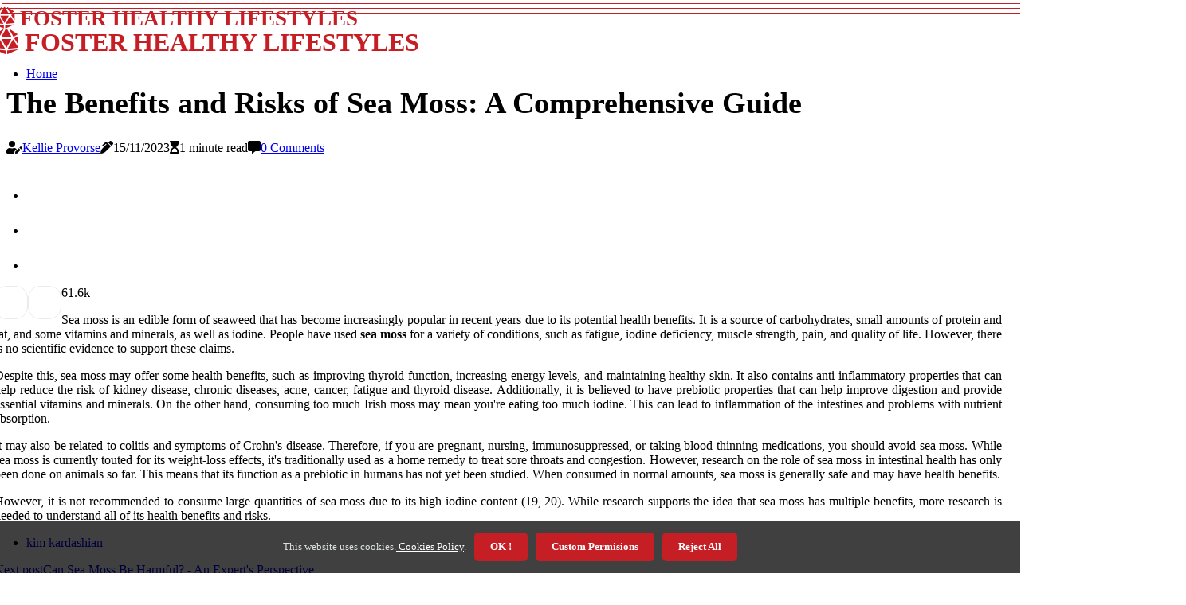

--- FILE ---
content_type: text/html;charset=utf-8
request_url: https://www.fosterhealthylifestyles.com/what-is-sea-moss-benefits-and-side-effects
body_size: 15383
content:
<!DOCTYPE html><html lang="en-US"><head><meta charset="UTF-8" /><meta http-equiv="X-UA-Compatible" content="IE=edge" /><meta name="viewport" content="width=device-width, initial-scale=1" /><meta name="generator" content="WordPress 5.8" /><meta name="robots" content="index,follow,max-snippet:-1, max-image-preview:large, max-video-preview:-1"><title>The Benefits and Risks of Sea Moss: A Comprehensive Guide</title><meta name="author" content="Kellie Provorse" /><meta name="description" content="Sea moss is an edible form of seaweed that has become increasingly popular for its potential health benefits. Learn more about the benefits and risks of..." /><meta name="keywords" content="kim kardashian" /><link rel="canonical" href="https://www.fosterhealthylifestyles.com/what-is-sea-moss-benefits-and-side-effects" /><meta property="og:locale" content="en_US" /><meta property="og:type" content="website" /><meta property="og:title" content="The Benefits and Risks of Sea Moss: A Comprehensive Guide" /><meta property="og:description" content="Sea moss is an edible form of seaweed that has become increasingly popular for its potential health benefits. Learn more about the benefits and risks of consuming sea moss." /><meta property="og:url" content="https://www.fosterhealthylifestyles.com/what-is-sea-moss-benefits-and-side-effects" /><meta property="og:site_name" content="fosterhealthylifestyles.com"/><meta property="og:image" content="https://www.fosterhealthylifestyles.com/img/54a93b775f1a1ca1cb5a4e0a10a9577f.jpg?27"/><meta name="twitter:card" content="summary_large_image" /><meta name="twitter:description" content="Sea moss is an edible form of seaweed that has become increasingly popular for its potential health benefits. Learn more about the benefits and risks of consuming sea moss." /><meta name="twitter:title" content="The Benefits and Risks of Sea Moss: A Comprehensive Guide" /><script type='application/ld+json' class='yoast-schema-graph yoast-schema-graph--main'>{"@context": "https://schema.org","@graph": [{"@type": "WebSite","@id": "https://www.fosterhealthylifestyles.com#website","url": "https://www.fosterhealthylifestyles.com","name": "fosterhealthylifestyles.com","inLanguage": "en","description": "Sea moss is an edible form of seaweed that has become increasingly popular for its potential health benefits. Learn more about the benefits and risks of consuming sea moss."},{"@type": "ImageObject","@id": "https://www.fosterhealthylifestyles.com/what-is-sea-moss-benefits-and-side-effects#primaryimage","inLanguage": "en","url": "https://www.fosterhealthylifestyles.com/img/54a93b775f1a1ca1cb5a4e0a10a9577f.jpg?27","width": 1920,"height": 800,"caption": "The Benefits and Risks of Sea Moss: A Comprehensive Guide"},{"@type": "WebPage","@id": "https://www.fosterhealthylifestyles.com/what-is-sea-moss-benefits-and-side-effects#webpage","url": "https://www.fosterhealthylifestyles.com/what-is-sea-moss-benefits-and-side-effects","name": "The Benefits and Risks of Sea Moss: A Comprehensive Guide","isPartOf": {"@id": "https://www.fosterhealthylifestyles.com#website"},"inLanguage": "en","primaryImageOfPage": {"@id": "https://www.fosterhealthylifestyles.com/what-is-sea-moss-benefits-and-side-effects#primaryimage"},"datePublished": "2025-09-27T03-54-07.000Z","dateModified": "2025-09-27T03-54-07.000Z","description": "Sea moss is an edible form of seaweed that has become increasingly popular for its potential health benefits. Learn more about the benefits and risks of consuming sea moss.","potentialAction": [{"@type": "ReadAction","target": ["https://www.fosterhealthylifestyles.com/what-is-sea-moss-benefits-and-side-effects"]}]}]}</script><script data-ad-client="ca-pub-6622707333673302" async src="https://pagead2.googlesyndication.com/pagead/js/adsbygoogle.js"></script><link rel="icon" href="https://www.fosterhealthylifestyles.com/img/favicon.png" type="image/x-icon" /><link rel="apple-touch-icon-precomposed" sizes="57x57" href="https://www.fosterhealthylifestyles.com/img/apple-touch-icon-57x57.png" /><link rel="apple-touch-icon-precomposed" sizes="114x114" href="https://www.fosterhealthylifestyles.com/img/apple-touch-icon-114x114.png" /><link rel="apple-touch-icon-precomposed" sizes="72x72" href="https://www.fosterhealthylifestyles.com/img/apple-touch-icon-72x72.png" /><link rel="apple-touch-icon-precomposed" sizes="144x144" href="https://www.fosterhealthylifestyles.com/img/apple-touch-icon-144x144.png" /><link rel="apple-touch-icon-precomposed" sizes="60x60" href="https://www.fosterhealthylifestyles.com/img/apple-touch-icon-60x60.png" /><link rel="apple-touch-icon-precomposed" sizes="120x120" href="https://www.fosterhealthylifestyles.com/img/apple-touch-icon-120x120.png" /><link rel="apple-touch-icon-precomposed" sizes="76x76" href="https://www.fosterhealthylifestyles.com/img/apple-touch-icon-76x76.png" /><link rel="apple-touch-icon-precomposed" sizes="152x152" href="https://www.fosterhealthylifestyles.com/img/apple-touch-icon-152x152.png" /><link rel="icon" type="image/png" href="https://www.fosterhealthylifestyles.com/img/favicon-196x196.png" sizes="196x196" /><link rel="icon" type="image/png" href="https://www.fosterhealthylifestyles.com/img/favicon-96x96.png" sizes="96x96" /><link rel="icon" type="image/png" href="https://www.fosterhealthylifestyles.com/img/favicon-32x32.png" sizes="32x32" /><link rel="icon" type="image/png" href="https://www.fosterhealthylifestyles.com/img/favicon-16x16.png" sizes="16x16" /><link rel="icon" type="image/png" href="https://www.fosterhealthylifestyles.com/img/favicon-128.png" sizes="128x128" /><meta name="application-name" content="&nbsp;"/><meta name="msapplication-TileColor" content="#FFFFFF" /><meta name="msapplication-TileImage" content="mstile-144x144.png" /><meta name="msapplication-square70x70logo" content="mstile-70x70.png" /><meta name="msapplication-square150x150logo" content="mstile-150x150.png" /><meta name="msapplication-wide310x150logo" content="mstile-310x150.png" /><meta name="msapplication-square310x310logo" content="mstile-310x310.png" /><script> WebFontConfig = { google: { families: ['Cairo', 'Rubik'] } }; (function(d) { var wf = d.createElement('script'), s = d.scripts[0]; wf.src = 'https://ajax.googleapis.com/ajax/libs/webfont/1.6.26/webfont.js'; wf.async = true; s.parentNode.insertBefore(wf, s); })(document);</script><style type="text/css">:root{ --main-color:#551a8b; --font-heading:Cairo; --font-body:Rubik;}.enable_footer_columns_dark { background: #151515; color: #fff; border-top: 1px solid #303030;}</style><link rel="stylesheet" href="https://www.fosterhealthylifestyles.com/css/bootstrap.min.css?ver=3.0.3" type="text/css" media="all" /><link rel="stylesheet" href="https://cdnjs.cloudflare.com/ajax/libs/font-awesome/5.15.4/css/all.min.css" /><link rel="https://api.w.org/" href="https://www.fosterhealthylifestyles.com/wp-json" /><link rel="EditURI" type="application/rsd+xml" title="RSD" href="https://www.fosterhealthylifestyles.com/xmlrpc.php?rsd" /><link rel="wlwmanifest" type="application/wlwmanifest+xml" href="https://www.fosterhealthylifestyles.com/wp-includes/wlwmanifest.xml"/><link rel="shortlink" href="https://www.fosterhealthylifestyles.com"/><style type="text/css">.lmxp_header_magazine_style.two_header_top_style.lmxp_cus_top_share .header_top_bar_wrapper { background: #c61e25;}h4 {margin-top: 34px;}.home_section3 { background-color: #c61e2508;}.enable_footer_columns_dark { background: #c61e25; color: #fff; border-top: 1px solid #c61e25;}.lmxp_radus_e {border-radius: 3px;}.single_post_title_main { text-align: left; max-width: 84%; font-size: 38px;}ul.jl_s_pagination { display: none;}.cc-window { position: fixed; left: 0; right: 0; bottom: 0; width: 100%; background-color: rgba(0,0,0,0.75); z-index: 999; opacity: 1; transition: all 0.3s ease;}.cc-window .box-cookies { padding: 15px; text-align: center; color: #DBE0DF; font-size: 13px; font-weight: 400; line-height: 30px;}.cc-window .box-cookies { padding: 15px; text-align: center; color: #DBE0DF; font-size: 13px; font-weight: 400; line-height: 30px;}.cc-window .cc-close .cc-reject .cc-custom{ display: inline-block; margin-left: 10px; line-height: normal; padding: 10px 20px; background-color: #c61e25; color: #fff; font-weight: bold; border-radius: 5px; cursor: pointer; transition: all 0.3s ease-in-out;}.footer_logo_about{font-weight: bold;font-size: 38px;}.post_content.lmxp_content { text-align: justify;}.jm-post-like{cursor:pointer;}a.jm-post-like.loved { background: red; border-radius: 15px;}.single_post_share_icon_post li a i { display: inline-block; padding: 0; color: #fff; text-align: center; text-transform: capitalize; font-size: 18px; font-weight: 500; height: 40px; line-height: 40px; width: 40px; border-radius: 15px;}.single-post-meta-wrapper.lmxp_sfoot i { float: left; display: inline-block; padding: 0; color: #000; text-align: center; margin-right: 0; text-transform: capitalize; font-size: 18px; font-weight: 500; height: 40px; line-height: 40px; width: 40px; border-radius: 15px; border: 1px solid #ebebeb;}.auth .author-info.lmxp_auth_head { background: transparent; padding: 0px 11%; text-align: center; margin-bottom: 0px;}.main_title_col .auth { margin-top: 0px; margin-bottom: 30px; padding: 0px; border: 0px !important;}.auth .author-info.lmxp_auth_head { background: transparent; padding: 0px 11%; text-align: center; margin-bottom: 0px;}.author-info.lmxp_auth_head .author-avatar { display: block; float: left; margin-left: 50px;}.author-info.lmxp_auth_head .avatar { width: 198px !important; border: 7px solid #fff; border-radius: 50%; overflow: hidden; box-shadow: 0 0 0 4px #c61e25; margin-top: -27px;}.author-info.lmxp_auth_head .author-description { float: right; display: block; margin: 0px; width: 55%;}.auth .author_commentcount, .auth .author_postcount { font-size: 12px; color: #fff; line-height: 1.2; background: #c61e25; margin-right: 5px; padding: 2px 10px; border-radius: 15px;}.grid-sidebar .box { margin-bottom: 0!important; width: 50%; padding: 0; padding-right: 20px; padding-left: 20px; float: left; position: relative;}ol {display: inline-block;list-style-type: none;margin: 0px 0px 20px 80px;padding: 0;overflow: hidden;font-size: 12px;padding-left: 0;border-left: 1px solid #c61e25;}ol li {display: inline;margin-right: 8px;}ol li::before {content: ">";margin-right: 8px;}ol li:first-child::before {content: "";}.jlm_w .jlma { top: 4px;}.jlm_w .jlmb { top: 10px;}.jlm_w .jlmc { top: 16px;}.jlm_w span { display: block; position: absolute; width: 116%; height: 1px; border-radius: 62px; background: #c61e25; left: 3px;}.bottom_footer_menu_text .lmxp_ft_w { border-top: 1px solid #ffff;}.menu-footer { margin-bottom: 0; padding: 0px; float: right; margin: -5px 35px 0px 0px;}.footer-bottom { color: #fff;}#menu-footer-menu li a { text-decoration: none; color: #fff;}.jellywp_about_us_widget_wrapper .footer_logo_about {margin-bottom: 30px;float: none;display: inline-block;width:100%;}.lmxp_cat_img_w:last-child, .footer-columns .lmxp_cat_img_w:nth-last-child(2) {margin-bottom: 8px;}.jli-moon{font-family: font!important;}.jli-moon:before { content: "\e920";}.jli-sun{font-family: font!important;}.jli-sun:before { content: "\e91e";}.lmxp_day_night .jl-night-toggle-icon { width: 47px; background: rgba(0,0,0,.4); border-radius: 30;}.lmxp__cat_img_w .lmxp__cat_img_c { height: 63px; position: relative; border-radius: 4px; margin-top: :8px;}.footer-columns .lmxp__cat_img_w .lmxp__cat_img_c { border: 0px solid #525252; background: #3a3939;}header.header-wraper.lmxp_header_magazine_style.two_header_top_style.header_layout_style3_custom.lmxp_cus_top_share.border_down { background: #c61e25; height: 122px;}.lmxp__s_pagination { display: none;}.lmxp_cites { margin-top: 40px;}.row { display: -ms-flexbox; display: flex; -ms-flex-wrap: wrap; flex-wrap: wrap; margin-right: -15px; margin-left: -15px; width: 100%;}.lmxp__lead_large { display: block;position: relative;}.lmxp__lead_mobile { display: none;position: relative;}@media only screen and (max-width: 400px) { .author-info.lmxp_auth_head .author-description { float: right; display: block; margin: 0px; width: 100%;}.author-info.lmxp_auth_head .author-avatar { display: block; float: none; margin-left: 0px;}.grid-sidebar .box { margin-bottom: 0!important; width: 100%; padding: 0; padding-right: 20px; padding-left: 20px; float: left; position: relative;}.lmxp__lead_large { display: none;position: relative;}.lmxp__lead_mobile { display: block;position: relative;}}</style><style></style><link rel="canonical" href="https://fosterhealthylifestyles.com"></head><body class="mobile_nav_class "><div class="options_layout_wrapper lmxp_clear_at lmxp_radius lmxp_none_box_styles lmxp_border_radiuss lmxp_en_day_night"><div class="options_layout_container full_layout_enable_front"><header class="header-wraper lmxp_header_magazine_style two_header_top_style header_layout_style3_custom lmxp_cus_top_share "><div class="lmxp_blank_nav"></div><div id="menu_wrapper" class="menu_wrapper lmxp_menu_sticky lmxp_stick"><div class="container"><div class="row"><div class="main_menu col-md-12" style="height: 74px;"><div class="logo_small_wrapper_table"><div class="logo_small_wrapper"><a class="logo_link" href="https://www.fosterhealthylifestyles.com" style="margin-top: -10px;"><div class="lmxp_logo_n"><div class="fas fa-dice-d20" style="font-size: 27px;color: #c61e25;"> FOSTER HEALTHY LIFESTYLES</div></div><div class="lmxp_logo_w"><div class="fas fa-dice-d20" style="font-size: 32px;color: #c61e25;"> FOSTER HEALTHY LIFESTYLES</div></div></a></div></div><div class="search_header_menu lmxp_nav_mobile"><div class="menu_mobile_icons"><div class="jlm_w"><span class="jlma"></span><span class="jlmb"></span><span class="jlmc"></span></div></div></div><div class="menu-primary-container navigation_wrapper lmxp_cus_share_mnu"><ul id="mainmenu" class="lmxp_main_menu"><li class="menu-item current-menu-item current_page_item"> <a href="https://www.fosterhealthylifestyles.com">Home<span class="border-menu"></span></a></li></ul></div></div><div class="lmxp__lead_large"><script type="text/javascript">atOptions = {'key' : 'd30ee388d83f37e563ad510f1086d205','format' : 'iframe','height' : 90,'width' : 728,'params' : {}};</script><script type="text/javascript" src="//www.highperformanceformat.com/d30ee388d83f37e563ad510f1086d205/invoke.js"></script></div><div class="lmxp__lead_mobile"><script type='text/javascript' src='//pl24077907.revenuecpmgate.com/17/6a/5c/176a5cfd2a92cbe311205ae4919b1e80.js'></script></div></div></div></div></div></header><div class="mobile_menu_overlay"></div><div class="lmxp_single_style3"><div class="single_content_header single_captions_overlay_image_full_width"><div class="image-post-thumb" style="background-image: url('https://www.fosterhealthylifestyles.com/img/54a93b775f1a1ca1cb5a4e0a10a9577f.jpg?27')"></div><div class="single_post_entry_content"><h1 class="single_post_title_main">The Benefits and Risks of Sea Moss: A Comprehensive Guide</h1><span class="lmxp_post_meta"><span class="lmxp_author_img_w"><i class="fas fa-user-edit"></i><a href="https://www.fosterhealthylifestyles.com/kellie-provorse" title="Posts by Kellie Provorse" rel="author">Kellie Provorse</a></span><span class="post-date"><i class="fas fa-pen-alt"></i>15/11/2023</span><span class="post-read-time"><i class="fa fa-hourglass-start"></i>1 minute read</span><span class="meta-comment"><i class="fa fa-comment-alt"></i><a href="#">0 Comments</a></span></span></div></div></div><section id="content_main" class="clearfix lmxp_spost"><div class="container"><div class="row main_content"><div class="col-md-12 loop-large-post" id="content"><div class="widget_container content_page"><div class="post type-post status-publish format-gallery has-post-thumbnail hentry category-business tag-inspiration tag-morning tag-tip tag-tutorial post_format-post-format-gallery"><div class="single_section_content box blog_large_post_style"><div class="post_content_w"><div class="post_sw"><div class="post_s"><div class="lmxp_single_share_wrapper lmxp_clear_at"><ul class="single_post_share_icon_post"><li class="single_post_share_facebook"><a rel="nofollow noopener" href="https://www.facebook.com/sharer.php?u=https://www.fosterhealthylifestyles.com/what-is-sea-moss-benefits-and-side-effects" target="_blank"><i class="jli-facebook"></i></a></li><li class="single_post_share_twitter"><a rel="nofollow noopener" href="https://twitter.com/share?url=https://www.fosterhealthylifestyles.com/what-is-sea-moss-benefits-and-side-effects&amp;text=https://www.fosterhealthylifestyles.com/post&amp;hashtags=fosterhealthylifestyles.com" target="_blank"><i class="jli-twitter"></i></a></li><li class="single_post_share_linkedin"><a rel="nofollow noopener" href="http://www.linkedin.com/shareArticle?mini=true&amp;url=https://www.fosterhealthylifestyles.com/what-is-sea-moss-benefits-and-side-effects" target="_blank"><i class="jli-linkedin"></i></a></li></ul></div><span class="single-post-meta-wrapper lmxp_sfoot"><a class="jm-post-like" data-post_id="what-is-sea-moss-benefits-and-side-effects" title="Like"><i class="jli-love"></i><span id="love">6</span></a><span class="view_options"><i class="jli-view-o"></i><span>1.6k</span></span></span></div></div><div class="post_content lmxp_content"><p>Sea moss is an edible form of seaweed that has become increasingly popular in recent years due to its potential health benefits. It is a source of carbohydrates, small amounts of protein and fat, and some vitamins and minerals, as well as iodine. People have used <b>sea moss</b> for a variety of conditions, such as fatigue, iodine deficiency, muscle strength, pain, and quality of life. However, there is no scientific evidence to support these claims. </p><p>Despite this, sea moss may offer some health benefits, such as improving thyroid function, increasing energy levels, and maintaining healthy skin. It also contains anti-inflammatory properties that can help reduce the risk of kidney disease, chronic diseases, acne, cancer, fatigue and thyroid disease. Additionally, it is believed to have prebiotic properties that can help improve digestion and provide essential vitamins and minerals. On the other hand, consuming too much Irish moss may mean you're eating too much iodine. This can lead to inflammation of the intestines and problems with nutrient absorption. </p><p>It may also be related to colitis and symptoms of Crohn's disease. Therefore, if you are pregnant, nursing, immunosuppressed, or taking blood-thinning medications, you should avoid sea moss. While sea moss is currently touted for its weight-loss effects, it's traditionally used as a home remedy to treat sore throats and congestion. However, research on the role of sea moss in intestinal health has only been done on animals so far. This means that its function as a prebiotic in humans has not yet been studied. When consumed in normal amounts, sea moss is generally safe and may have health benefits. </p><p>However, it is not recommended to consume large quantities of sea moss due to its high iodine content (19, 20). While research supports the idea that sea moss has multiple benefits, more research is needed to understand all of its health benefits and risks. </p></div></div><div class="clearfix"></div><div class="single_tag_share"><div class="tag-cat"><ul class="single_post_tag_layout"><li><a href="https://www.fosterhealthylifestyles.com/what-is-sea-moss-benefits-and-side-effects" rel="tag">kim kardashian</a></li></ul></div></div><div class="postnav_w"><div class="postnav_left"><div class="single_post_arrow_content"><a href="https://www.fosterhealthylifestyles.com/can-sea-moss-be-harmful" id="prepost"> <span class="lmxp_cpost_nav"> <span class="lmxp_post_nav_link"><i class="jli-left-arrow"></i>Next post</span><span class="lmxp_cpost_title">Can Sea Moss Be Harmful? - An Expert's Perspective</span></span></a></div></div></div><div class="auth"><div class="author-info lmxp_info_auth"><div class="author-avatar"><img src="https://www.fosterhealthylifestyles.com/OoJFv.jpg?27" width="165" height="165" alt="Kellie Provorse" class="avatar avatar-165 wp-user-avatar wp-user-avatar-165 alignnone photo"></div><div class="author-description"><h5><a href="https://www.fosterhealthylifestyles.com/kellie-provorse">Kellie Provorse</a></h5><ul class="lmxp_auth_link clearfix"><li><a href="#" target="_blank"><i class="jli-link"></i></a></li><li><a href="#" target="_blank"><i class="jli-linkedin"></i></a></li><li><a href="#" target="_blank"><i class="jli-rss"></i></a></li></ul><p>Hardcore music buff. Professional beer ninja. Hardcore web junkie. Friendly twitter nerd. Lifelong troublemaker. </p></div></div></div><div id="comments" class="comments-area"><div id="respond" class="comment-respond"><h3 id="reply-title" class="comment-reply-title">Leave Message</h3><form method="post" id="commentform" class="comment-form"><p class="comment-notes"><span id="email-notes">Your email address will not be published.</span> Required fields are marked <span class="required">*</span></p><p class="comment-form-comment"><textarea class="u-full-width" id="comment" name="comment" cols="45" rows="8" aria-required="true" placeholder="Comment"></textarea></p><div class="form-fields row"><span class="comment-form-author col-md-4"><input id="author" name="author" type="text" value="" size="30" placeholder="Your Name"></span><span class="comment-form-email col-md-4"><input id="email" name="email" type="text" value="" size="30" placeholder="Email Address"></span><span class="comment-form-url col-md-4"><input id="url" name="url" type="text" value="" size="30" placeholder="Your site"></span></div><p class="comment-form-cookies-consent"><input id="wp-comment-cookies-consent" name="wp-comment-cookies-consent" type="checkbox" value="yes"><label for="wp-comment-cookies-consent">Save my name, email, and website in this browser for the next time I comment.</label></p><p class="form-submit"><input name="submit" type="submit" id="submit" class="submit" value="Post a Reply"><input type="hidden" name="comment_post_ID" id="comment_post_ID"></p></form></div></div></div></div><div class="brack_space"></div></div></div></div></div></section><div id="content_nav" class="lmxp_mobile_nav_wrapper"><div id="nav" class="lmxp_mobile_nav_inner"><div class="menu_mobile_icons mobile_close_icons closed_menu"> <span class="lmxp_close_wapper"><span class="lmxp_close_1"></span><span class="lmxp_close_2"></span></span></div><ul id="mobile_menu_slide" class="menu_moble_slide"><li class="menu-item current-menu-item current_page_item"> <a href="https://www.fosterhealthylifestyles.com">Home<span class="border-menu"></span></a></li><li class="menu-item menu-item-has-children"> <a href="#">Newest Posts<span class="border-menu"></span><span class="arrow_down"><i class="jli-down-chevron" aria-hidden="true"></i></span></a><ul class="sub-menu"><li class="menu-item current-menu-item current_page_item"> <a class="bd_left" href="https://www.fosterhealthylifestyles.com/is-sea-moss-good-for-everyone">The Benefits of Sea Moss: Is it Good for Everyone?<span class="border-menu"></span></a></li><li class="menu-item current-menu-item current_page_item"> <a class="bd_left" href="https://www.fosterhealthylifestyles.com/is-sea-moss-good-for-your-organs">The Benefits of Sea Moss: Is it Good for Your Health?<span class="border-menu"></span></a></li><li class="menu-item current-menu-item current_page_item"> <a class="bd_left" href="https://www.fosterhealthylifestyles.com/why-you-shouldn-t-take-sea-moss">The Benefits and Risks of Taking Sea Moss<span class="border-menu"></span></a></li><li class="menu-item current-menu-item current_page_item"> <a class="bd_left" href="https://www.fosterhealthylifestyles.com/can-sea-moss-make-your-blood-pressure-go-up">Can Sea Moss Lower Blood Pressure?<span class="border-menu"></span></a></li><li class="menu-item current-menu-item current_page_item"> <a class="bd_left" href="https://www.fosterhealthylifestyles.com/what-does-sea-moss-do-to-the-body">The Incredible Health Benefits of Sea Moss<span class="border-menu"></span></a></li><li class="menu-item current-menu-item current_page_item"> <a class="bd_left" href="https://www.fosterhealthylifestyles.com/what-s-the-side-effects-of-sea-moss">What are the Side Effects of Sea Moss? A Comprehensive Guide<span class="border-menu"></span></a></li><li class="menu-item current-menu-item current_page_item"> <a class="bd_left" href="https://www.fosterhealthylifestyles.com/energy-healing-harnessing-the-power-of-your-own-body-s-healing-potential">Energy Healing: Harnessing the Power of Your Own Body’s Healing Potential<span class="border-menu"></span></a></li><li class="menu-item current-menu-item current_page_item"> <a class="bd_left" href="https://www.fosterhealthylifestyles.com/who-should-not-take-sea-moss">Who Should Not Take Sea Moss? A Comprehensive Guide<span class="border-menu"></span></a></li><li class="menu-item current-menu-item current_page_item"> <a class="bd_left" href="https://www.fosterhealthylifestyles.com/does-sea-moss-cause-inflammation">Does Sea Moss Help Fight Inflammation? - An Expert's Perspective<span class="border-menu"></span></a></li><li class="menu-item current-menu-item current_page_item"> <a class="bd_left" href="https://www.fosterhealthylifestyles.com/what-are-the-cons-of-taking-sea-moss">The Benefits and Risks of Taking Sea Moss<span class="border-menu"></span></a></li><li class="menu-item current-menu-item current_page_item"> <a class="bd_left" href="https://www.fosterhealthylifestyles.com/the-benefits-and-risks-of-taking-sea-moss-everyday">The Benefits and Risks of Taking Sea Moss Everyday: An Expert's Perspective<span class="border-menu"></span></a></li><li class="menu-item current-menu-item current_page_item"> <a class="bd_left" href="https://www.fosterhealthylifestyles.com/who-should-not-drink-sea-moss">Who Should Not Drink Sea Moss? - An Expert's Perspective<span class="border-menu"></span></a></li><li class="menu-item current-menu-item current_page_item"> <a class="bd_left" href="https://www.fosterhealthylifestyles.com/does-sea-moss-interact-with-any-medications">Sea Moss: A Superfood with Potential Interactions<span class="border-menu"></span></a></li><li class="menu-item current-menu-item current_page_item"> <a class="bd_left" href="https://www.fosterhealthylifestyles.com/does-sea-moss-detox-your-body">Does Sea Moss Detoxify Your Body? - An Expert's Perspective<span class="border-menu"></span></a></li><li class="menu-item current-menu-item current_page_item"> <a class="bd_left" href="https://www.fosterhealthylifestyles.com/what-does-sea-moss-do-to-your-stomach">The Benefits of Sea Moss for Your Stomach<span class="border-menu"></span></a></li><li class="menu-item current-menu-item current_page_item"> <a class="bd_left" href="https://www.fosterhealthylifestyles.com/what-organs-does-sea-moss-help">The Incredible Health Benefits of Sea Moss: What Organs Does it Help?<span class="border-menu"></span></a></li><li class="menu-item current-menu-item current_page_item"> <a class="bd_left" href="https://www.fosterhealthylifestyles.com/does-sea-moss-affect-your-heart">The Incredible Benefits of Sea Moss for Heart Health<span class="border-menu"></span></a></li><li class="menu-item current-menu-item current_page_item"> <a class="bd_left" href="https://www.fosterhealthylifestyles.com/does-sea-moss-interact-with-anything">The Incredible Benefits of Sea Moss and Its Interactions<span class="border-menu"></span></a></li><li class="menu-item current-menu-item current_page_item"> <a class="bd_left" href="https://www.fosterhealthylifestyles.com/what-are-the-disadvantages-of-sea-moss">The Benefits and Risks of Sea Moss: What You Need to Know<span class="border-menu"></span></a></li><li class="menu-item current-menu-item current_page_item"> <a class="bd_left" href="https://www.fosterhealthylifestyles.com/does-sea-moss-help-with-heart-rate">The Incredible Health Benefits of Sea Moss: Does it Help with Heart Rate?<span class="border-menu"></span></a></li><li class="menu-item current-menu-item current_page_item"> <a class="bd_left" href="https://www.fosterhealthylifestyles.com/what-happens-when-you-start-taking-sea-moss">The Health Benefits of Taking Sea Moss<span class="border-menu"></span></a></li><li class="menu-item current-menu-item current_page_item"> <a class="bd_left" href="https://www.fosterhealthylifestyles.com/what-does-sea-moss-do-for-the-female-body">The Incredible Benefits of Sea Moss for Women's Health<span class="border-menu"></span></a></li><li class="menu-item current-menu-item current_page_item"> <a class="bd_left" href="https://www.fosterhealthylifestyles.com/what-are-the-negative-effects-of-sea-moss">The Potential Health Risks of Consuming Sea Moss<span class="border-menu"></span></a></li><li class="menu-item current-menu-item current_page_item"> <a class="bd_left" href="https://www.fosterhealthylifestyles.com/what-is-sea-moss-benefits-and-side-effects">The Benefits and Risks of Sea Moss: A Comprehensive Guide<span class="border-menu"></span></a></li><li class="menu-item current-menu-item current_page_item"> <a class="bd_left" href="https://www.fosterhealthylifestyles.com/who-should-not-consume-sea-moss">Who Should Not Consume Sea Moss? - A Comprehensive Guide<span class="border-menu"></span></a></li><li class="menu-item current-menu-item current_page_item"> <a class="bd_left" href="https://www.fosterhealthylifestyles.com/what-are-the-health-benefits-of-sea-moss">The Incredible Health Benefits of Sea Moss: A Comprehensive Guide<span class="border-menu"></span></a></li><li class="menu-item current-menu-item current_page_item"> <a class="bd_left" href="https://www.fosterhealthylifestyles.com/what-happens-to-your-body-when-you-take-sea-moss-everyday">The Incredible Benefits of Taking Sea Moss Everyday<span class="border-menu"></span></a></li><li class="menu-item current-menu-item current_page_item"> <a class="bd_left" href="https://www.fosterhealthylifestyles.com/what-happens-when-you-take-sea-moss-daily">The Incredible Benefits of Taking Sea Moss Daily<span class="border-menu"></span></a></li><li class="menu-item current-menu-item current_page_item"> <a class="bd_left" href="https://www.fosterhealthylifestyles.com/what-does-sea-moss-do-to-hormones">The Benefits of Sea Moss for Hormone Balance<span class="border-menu"></span></a></li><li class="menu-item current-menu-item current_page_item"> <a class="bd_left" href="https://www.fosterhealthylifestyles.com/what-happens-to-your-body-after-taking-sea-moss">The Benefits of Taking Sea Moss Every Day<span class="border-menu"></span></a></li><li class="menu-item current-menu-item current_page_item"> <a class="bd_left" href="https://www.fosterhealthylifestyles.com/what-is-sea-moss-good-for-in-the-body">The Incredible Benefits of Sea Moss: A Superfood for Your Health<span class="border-menu"></span></a></li><li class="menu-item current-menu-item current_page_item"> <a class="bd_left" href="https://www.fosterhealthylifestyles.com/what-does-taking-sea-moss-do-for-your-body">The Benefits of Taking Sea Moss: A Comprehensive Guide<span class="border-menu"></span></a></li><li class="menu-item current-menu-item current_page_item"> <a class="bd_left" href="https://www.fosterhealthylifestyles.com/are-there-any-side-effects-to-taking-sea-moss">Are there any side effects to taking sea moss?<span class="border-menu"></span></a></li><li class="menu-item current-menu-item current_page_item"> <a class="bd_left" href="https://www.fosterhealthylifestyles.com/why-is-sea-moss-not-good-for-you">The Benefits and Risks of Sea Moss: A Comprehensive Guide<span class="border-menu"></span></a></li><li class="menu-item current-menu-item current_page_item"> <a class="bd_left" href="https://www.fosterhealthylifestyles.com/what-happens-to-your-body-when-you-take-sea-moss">The Health Benefits of Taking Sea Moss Explained<span class="border-menu"></span></a></li><li class="menu-item current-menu-item current_page_item"> <a class="bd_left" href="https://www.fosterhealthylifestyles.com/what-are-the-side-effects-of-sea-moss">The Potential Side Effects of Sea Moss Consumption<span class="border-menu"></span></a></li><li class="menu-item current-menu-item current_page_item"> <a class="bd_left" href="https://www.fosterhealthylifestyles.com/is-sea-moss-proven-to-be-good-for-you">The Health Benefits of Sea Moss: Is it Proven to be Good for You?<span class="border-menu"></span></a></li><li class="menu-item current-menu-item current_page_item"> <a class="bd_left" href="https://www.fosterhealthylifestyles.com/does-sea-moss-burn-belly-fat">Does Sea Moss Help Burn Belly Fat?<span class="border-menu"></span></a></li><li class="menu-item current-menu-item current_page_item"> <a class="bd_left" href="https://www.fosterhealthylifestyles.com/can-sea-moss-cause-health-problems">Can Sea Moss Have Health Risks? - A Comprehensive Guide<span class="border-menu"></span></a></li><li class="menu-item current-menu-item current_page_item"> <a class="bd_left" href="https://www.fosterhealthylifestyles.com/is-sea-moss-actually-good-for-you">Is Sea Moss Really Good for You? - A Comprehensive Guide<span class="border-menu"></span></a></li><li class="menu-item current-menu-item current_page_item"> <a class="bd_left" href="https://www.fosterhealthylifestyles.com/can-sea-moss-be-harmful">Can Sea Moss Be Harmful? - An Expert's Perspective<span class="border-menu"></span></a></li><li class="menu-item current-menu-item current_page_item"> <a class="bd_left" href="https://www.fosterhealthylifestyles.com/what-is-sea-moss-benefits-and-side-effects">The Benefits and Risks of Sea Moss: A Comprehensive Guide<span class="border-menu"></span></a></li></ul></li></ul><div id="sprasa_recent_post_text_widget-11" class="widget post_list_widget"><div class="widget_lmxp_wrapper"><div class="ettitle"><div class="widget-title"><h2 class="lmxp_title_c">New Articles</h2></div></div><div class="bt_post_widget"><div class="lmxp_m_right lmxp_sm_list lmxp_ml lmxp_clear_at"><div class="lmxp_m_right_w"><div class="lmxp_m_right_img lmxp_radus_e"><a href="https://www.fosterhealthylifestyles.com/who-should-not-consume-sea-moss"><img width="120" height="120" src="https://www.fosterhealthylifestyles.com/img/m2cd3c856349b6f612d889a128e56fe8a.jpg?27" class="attachment-sprasa_small_feature size-sprasa_small_feature wp-post-image" alt="Who Should Not Consume Sea Moss? - A Comprehensive Guide" loading="lazy" onerror="imgError(this)"></a></div><div class="lmxp_m_right_content"><h2 class="entry-title"><a href="https://www.fosterhealthylifestyles.com/who-should-not-consume-sea-moss" tabindex="-1">Who Should Not Consume Sea Moss? - A Comprehensive Guide</a></h2><span class="lmxp_post_meta"> <span class="post-date"><i class="fas fa-pen-alt"></i>16/08/2025</span></span></div></div></div><div class="lmxp_m_right lmxp_sm_list lmxp_ml lmxp_clear_at"><div class="lmxp_m_right_w"><div class="lmxp_m_right_img lmxp_radus_e"><a href="https://www.fosterhealthylifestyles.com/what-are-the-negative-effects-of-sea-moss"><img width="120" height="120" src="https://www.fosterhealthylifestyles.com/img/me99b87fc9004470599f43679f3a2016f.jpg?27" class="attachment-sprasa_small_feature size-sprasa_small_feature wp-post-image" alt="The Potential Health Risks of Consuming Sea Moss" loading="lazy" onerror="imgError(this)"></a></div><div class="lmxp_m_right_content"><h2 class="entry-title"><a href="https://www.fosterhealthylifestyles.com/what-are-the-negative-effects-of-sea-moss" tabindex="-1">The Potential Health Risks of Consuming Sea Moss</a></h2><span class="lmxp_post_meta"> <span class="post-date"><i class="fas fa-pen-alt"></i>16/08/2025</span></span></div></div></div><div class="lmxp_m_right lmxp_sm_list lmxp_ml lmxp_clear_at"><div class="lmxp_m_right_w"><div class="lmxp_m_right_img lmxp_radus_e"><a href="https://www.fosterhealthylifestyles.com/what-does-sea-moss-do-to-the-body"><img width="120" height="120" src="https://www.fosterhealthylifestyles.com/img/md8fdf6396441a606e150781d4b41804a.jpg?27" class="attachment-sprasa_small_feature size-sprasa_small_feature wp-post-image" alt="The Incredible Health Benefits of Sea Moss" loading="lazy" onerror="imgError(this)"></a></div><div class="lmxp_m_right_content"><h2 class="entry-title"><a href="https://www.fosterhealthylifestyles.com/what-does-sea-moss-do-to-the-body" tabindex="-1">The Incredible Health Benefits of Sea Moss</a></h2><span class="lmxp_post_meta"> <span class="post-date"><i class="fas fa-pen-alt"></i>16/08/2025</span></span></div></div></div></div></div></div><div id="sprasa_about_us_widget-3" class="widget jellywp_about_us_widget"><div class="widget_lmxp_wrapper about_widget_content"><div class="jellywp_about_us_widget_wrapper"><div class="social_icons_widget"><ul class="social-icons-list-widget icons_about_widget_display"><li> <a class="facebook" rel="nofollow noopener" href="https://www.facebook.com/sharer.php?u=https://www.fosterhealthylifestyles.com/post" target="_blank"><i class="jli-facebook"></i></a></li><li> <a class="twitter" rel="nofollow noopener" href="https://twitter.com/share?url=https://www.fosterhealthylifestyles.com/post&amp;text=https://www.fosterhealthylifestyles.com/post&amp;hashtags=fosterhealthylifestyles.com" target="_blank"><i class="jli-twitter"></i></a></li><li> <a class="linkedin" rel="nofollow noopener" href="http://www.linkedin.com/shareArticle?mini=true&amp;url=https://www.fosterhealthylifestyles.com/post" target="_blank"><i class="jli-linkedin"></i></a></li></ul></div></div></div></div></div></div><footer id="footer-container" class="lmxp_footer_act enable_footer_columns_dark"><div class="footer-columns"><div class="container"><div class="row"><div class="col-md-4 foterwidget"><div id="sprasa_recent_post_text_widget-8" class="widget post_list_widget"><div class="widget_lmxp_wrapper"><div class="ettitle"><div class="widget-title"><h2 class="lmxp_title_c">More articles</h2></div></div><div class="bt_post_widget"><div class="lmxp_m_right lmxp_sm_list lmxp_ml lmxp_clear_at"><div class="lmxp_m_right_w"><div class="lmxp_m_right_img lmxp_radus_e"><a href="https://www.fosterhealthylifestyles.com/can-sea-moss-be-harmful"><img width="120" height="120" src="https://www.fosterhealthylifestyles.com/img/mab976371f3774bfcc343d1f3bf72e995.jpg?27" class="attachment-sprasa_small_feature size-sprasa_small_feature wp-post-image" alt="Can Sea Moss Be Harmful? - An Expert's Perspective" loading="lazy" onerror="imgError(this)" /></a></div><div class="lmxp_m_right_content"><h2 class="entry-title"><a href="https://www.fosterhealthylifestyles.com/can-sea-moss-be-harmful" tabindex="-1">Can Sea Moss Be Harmful? - An Expert's Perspective</a></h2><span class="lmxp_post_meta"> <span class="post-read-time"><i class="fa fa-hourglass-start"></i>2 minutes read</span></span></div></div></div><div class="lmxp_m_right lmxp_sm_list lmxp_ml lmxp_clear_at"><div class="lmxp_m_right_w"><div class="lmxp_m_right_img lmxp_radus_e"><a href="https://www.fosterhealthylifestyles.com/does-sea-moss-cause-inflammation"><img width="120" height="120" src="https://www.fosterhealthylifestyles.com/img/m58e3fad1c65b07d8fa8fe228b0d89a9c.jpg?27" class="attachment-sprasa_small_feature size-sprasa_small_feature wp-post-image" alt="Does Sea Moss Help Fight Inflammation? - An Expert's Perspective" loading="lazy" onerror="imgError(this)" /></a></div><div class="lmxp_m_right_content"><h2 class="entry-title"><a href="https://www.fosterhealthylifestyles.com/does-sea-moss-cause-inflammation" tabindex="-1">Does Sea Moss Help Fight Inflammation? - An Expert's Perspective</a></h2><span class="lmxp_post_meta"> <span class="post-read-time"><i class="fa fa-hourglass-start"></i>1 minute read</span></span></div></div></div></div></div></div></div><div class="col-md-4"><div id="sprasa_about_us_widget-2" class="widget jellywp_about_us_widget"><div class="widget_lmxp_wrapper about_widget_content"><div class="jellywp_about_us_widget_wrapper"><div class="footer_logo_about" style="">FOSTER HEALTHY LIFESTYLES</div><div></div><div class="social_icons_widget"><ul class="social-icons-list-widget icons_about_widget_display"></ul></div></div></div></div><div id="sprasa_about_us_widget-4" class="widget jellywp_about_us_widget"><div class="widget_lmxp_wrapper about_widget_content"><div class="jellywp_about_us_widget_wrapper"><div class="social_icons_widget"><ul class="social-icons-list-widget icons_about_widget_display"></ul></div></div></div></div></div></div></div></div><div class="footer-bottom enable_footer_copyright_dark"><div class="container"><div class="row bottom_footer_menu_text"><div class="col-md-12"><div class="lmxp_ft_w">© Copyright <span id="year"></span> fosterhealthylifestyles.com. All rights reserved.<ul id="menu-footer-menu" class="menu-footer"><li class="menu-item menu-item-6"> <a rel="nofollow" href="https://www.fosterhealthylifestyles.com/kellie-provorse">About us FOSTER HEALTHY LIFESTYLES</a></li><li class="menu-item menu-item-7"> <a rel="nofollow" href="https://www.fosterhealthylifestyles.com/privacy">Privacy policy</a></li></li></ul></div></div></div></div></div></footer><div id="go-top"> <a href="#go-top"><i class="jli-up-chevron"></i></a></div></div></div><div id="ccokies" role="dialog" aria-live="polite" aria-label="cookieconsent" aria-describedby="cookieconsent:desc" class="cc-window cc-banner cc-type-info cc-theme-block cc-bottom " style="display:none;"><div class="box-cookies"><span aria-label="dismiss cookie message" role="button" tabindex="0" class="cc-open fa fa-cookie" style="display:none;"></span><span class="cc-message innercookie">This website uses cookies.<a style="color: white;text-decoration: underline!important;" rel="nofollow" href="https://www.fosterhealthylifestyles.com/privacy"> Cookies Policy</a>.</span><span aria-label="dismiss cookie message" role="button" tabindex="0" class="cc-close innercookie"> OK !</span><span aria-label="dismiss cookie message" role="button" tabindex="0" class="cc-custom innercookie"> Custom Permisions</span><span aria-label="dismiss cookie message" role="button" tabindex="0" class="cc-reject innercookie"> Reject All</span></div></div><script src="https://www.fosterhealthylifestyles.com/wp-includes/js/jquery/jquery.min.js?ver=1.6.1-wp"></script><style> *, :before, :after { --tw-border-spacing-x: 0; --tw-border-spacing-y: 0; --tw-translate-x: 0; --tw-translate-y: 0; --tw-rotate: 0; --tw-skew-x: 0; --tw-skew-y: 0; --tw-scale-x: 1; --tw-scale-y: 1; --tw-pan-x: ; --tw-pan-y: ; --tw-pinch-zoom: ; --tw-scroll-snap-strictness: proximity; --tw-ordinal: ; --tw-slashed-zero: ; --tw-numeric-figure: ; --tw-numeric-spacing: ; --tw-numeric-fraction: ; --tw-ring-inset: ; --tw-ring-offset-width: 0px; --tw-ring-offset-color: #fff; --tw-ring-color: rgba(59, 130, 246, .5); --tw-ring-offset-shadow: 0 0 transparent; --tw-ring-shadow: 0 0 transparent; --tw-shadow: 0 0 transparent; --tw-shadow-colored: 0 0 transparent; --tw-blur: ; --tw-brightness: ; --tw-contrast: ; --tw-grayscale: ; --tw-hue-rotate: ; --tw-invert: ; --tw-saturate: ; --tw-sepia: ; --tw-drop-shadow: ; --tw-backdrop-blur: ; --tw-backdrop-brightness: ; --tw-backdrop-contrast: ; --tw-backdrop-grayscale: ; --tw-backdrop-hue-rotate: ; --tw-backdrop-invert: ; --tw-backdrop-opacity: ; --tw-backdrop-saturate: ; --tw-backdrop-sepia: } ::-webkit-backdrop { --tw-border-spacing-x: 0; --tw-border-spacing-y: 0; --tw-translate-x: 0; --tw-translate-y: 0; --tw-rotate: 0; --tw-skew-x: 0; --tw-skew-y: 0; --tw-scale-x: 1; --tw-scale-y: 1; --tw-pan-x: ; --tw-pan-y: ; --tw-pinch-zoom: ; --tw-scroll-snap-strictness: proximity; --tw-ordinal: ; --tw-slashed-zero: ; --tw-numeric-figure: ; --tw-numeric-spacing: ; --tw-numeric-fraction: ; --tw-ring-inset: ; --tw-ring-offset-width: 0px; --tw-ring-offset-color: #fff; --tw-ring-color: rgba(59, 130, 246, .5); --tw-ring-offset-shadow: 0 0 transparent; --tw-ring-shadow: 0 0 transparent; --tw-shadow: 0 0 transparent; --tw-shadow-colored: 0 0 transparent; --tw-blur: ; --tw-brightness: ; --tw-contrast: ; --tw-grayscale: ; --tw-hue-rotate: ; --tw-invert: ; --tw-saturate: ; --tw-sepia: ; --tw-drop-shadow: ; --tw-backdrop-blur: ; --tw-backdrop-brightness: ; --tw-backdrop-contrast: ; --tw-backdrop-grayscale: ; --tw-backdrop-hue-rotate: ; --tw-backdrop-invert: ; --tw-backdrop-opacity: ; --tw-backdrop-saturate: ; --tw-backdrop-sepia: } ::backdrop { --tw-border-spacing-x: 0; --tw-border-spacing-y: 0; --tw-translate-x: 0; --tw-translate-y: 0; --tw-rotate: 0; --tw-skew-x: 0; --tw-skew-y: 0; --tw-scale-x: 1; --tw-scale-y: 1; --tw-pan-x: ; --tw-pan-y: ; --tw-pinch-zoom: ; --tw-scroll-snap-strictness: proximity; --tw-ordinal: ; --tw-slashed-zero: ; --tw-numeric-figure: ; --tw-numeric-spacing: ; --tw-numeric-fraction: ; --tw-ring-inset: ; --tw-ring-offset-width: 0px; --tw-ring-offset-color: #fff; --tw-ring-color: rgba(59, 130, 246, .5); --tw-ring-offset-shadow: 0 0 transparent; --tw-ring-shadow: 0 0 transparent; --tw-shadow: 0 0 transparent; --tw-shadow-colored: 0 0 transparent; --tw-blur: ; --tw-brightness: ; --tw-contrast: ; --tw-grayscale: ; --tw-hue-rotate: ; --tw-invert: ; --tw-saturate: ; --tw-sepia: ; --tw-drop-shadow: ; --tw-backdrop-blur: ; --tw-backdrop-brightness: ; --tw-backdrop-contrast: ; --tw-backdrop-grayscale: ; --tw-backdrop-hue-rotate: ; --tw-backdrop-invert: ; --tw-backdrop-opacity: ; --tw-backdrop-saturate: ; --tw-backdrop-sepia: } .pointer-events-none { pointer-events: none } .static { position: static } .fixed { position: fixed } .absolute { position: absolute } .relative { position: relative } .inset-0 { top: 0; bottom: 0; left: 0; right: 0 } .left-0 { left: 0 } .m-0 { margin: 0 } .my-0 { margin-top: 0; margin-bottom: 0 } .mx-auto { margin-left: auto; margin-right: auto } .mx-0 { margin-left: 0; margin-right: 0 } .my-4 { margin-top: 1rem; margin-bottom: 1rem } .my-2 { margin-top: .5rem; margin-bottom: .5rem } .my-3 { margin-top: .75rem; margin-bottom: .75rem } .my-1 { margin-top: .25rem; margin-bottom: .25rem } .mt-2 { margin-top: .5rem } .mt-3 { margin-top: .75rem } .mt-1 { margin-top: .25rem } .mb-4 { margin-bottom: 1rem } .mb-0 { margin-bottom: 0 } .mr-2 { margin-right: .5rem } .ml-3 { margin-left: .75rem } .ml-4 { margin-left: 1rem } .mb-2 { margin-bottom: .5rem } .mr-1 { margin-right: .25rem } .mt-4 { margin-top: 1rem } .mb-12 { margin-bottom: 3rem } .mb-8 { margin-bottom: 2rem } .mb-3 { margin-bottom: .75rem } .block { display: block } .inline-block { display: inline-block } .inline { display: inline } .flex { display: flex } .inline-flex { display: inline-flex } .grid { display: grid } .hidden { display: none } .h-56 { height: 14rem } .h-2 { height: .5rem } .h-3 { height: .75rem } .h-4 { height: 1rem } .h-full { height: 100% } .h-8 { height: 2rem } .h-6 { height: 1.5rem } .h-5 { height: 1.25rem } .max-h-screen { max-height: 100vh } .max-h-0 { max-height: 0 } .w-full { width: 100% } .w-2 { width: .5rem } .w-3 { width: .75rem } .w-4 { width: 1rem } .w-8 { width: 2rem } .w-11 { width: 2.75rem } .w-5 { width: 1.25rem } .w-1\.5 { width: .375rem } .w-1 { width: .25rem } .flex-1 { flex: 1 } .shrink-0 { flex-shrink: 0 } .translate-x-0\.5 { --tw-translate-x: .125rem; transform: translate(var(--tw-translate-x), var(--tw-translate-y))rotate(var(--tw-rotate))skewX(var(--tw-skew-x))skewY(var(--tw-skew-y))scaleX(var(--tw-scale-x))scaleY(var(--tw-scale-y)) } .translate-x-0 { --tw-translate-x: 0px; transform: translate(var(--tw-translate-x), var(--tw-translate-y))rotate(var(--tw-rotate))skewX(var(--tw-skew-x))skewY(var(--tw-skew-y))scaleX(var(--tw-scale-x))scaleY(var(--tw-scale-y)) } .translate-x-5 { --tw-translate-x: 1.25rem; transform: translate(var(--tw-translate-x), var(--tw-translate-y))rotate(var(--tw-rotate))skewX(var(--tw-skew-x))skewY(var(--tw-skew-y))scaleX(var(--tw-scale-x))scaleY(var(--tw-scale-y)) } .rotate-90 { --tw-rotate: 90deg; transform: translate(var(--tw-translate-x), var(--tw-translate-y))rotate(var(--tw-rotate))skewX(var(--tw-skew-x))skewY(var(--tw-skew-y))scaleX(var(--tw-scale-x))scaleY(var(--tw-scale-y)) } .rotate-180 { --tw-rotate: 180deg; transform: translate(var(--tw-translate-x), var(--tw-translate-y))rotate(var(--tw-rotate))skewX(var(--tw-skew-x))skewY(var(--tw-skew-y))scaleX(var(--tw-scale-x))scaleY(var(--tw-scale-y)) } .transform { transform: translate(var(--tw-translate-x), var(--tw-translate-y))rotate(var(--tw-rotate))skewX(var(--tw-skew-x))skewY(var(--tw-skew-y))scaleX(var(--tw-scale-x))scaleY(var(--tw-scale-y)) } .transform-gpu { transform: translate3d(var(--tw-translate-x), var(--tw-translate-y), 0)rotate(var(--tw-rotate))skewX(var(--tw-skew-x))skewY(var(--tw-skew-y))scaleX(var(--tw-scale-x))scaleY(var(--tw-scale-y)) } @keyframes spin { to { transform: rotate(360deg) } } .animate-spin { animation: 1s linear infinite spin } .cursor-pointer { cursor: pointer } .grid-cols-2 { grid-template-columns: repeat(2, minmax(0, 1fr)) } .flex-col { flex-direction: column } .flex-wrap { flex-wrap: wrap } .items-start { align-items: flex-start } .items-end { align-items: flex-end } .items-center { align-items: center } .items-stretch { align-items: stretch } .justify-end { justify-content: flex-end } .justify-center { justify-content: center } .justify-between { justify-content: space-between } .justify-around { justify-content: space-around } .gap-y-3 { row-gap: .75rem } .gap-y-2 { row-gap: .5rem } .self-end { align-self: flex-end } .overflow-hidden { overflow: hidden } .overflow-scroll { overflow: scroll } .overflow-x-hidden { overflow-x: hidden } .truncate { text-overflow: ellipsis; white-space: nowrap; overflow: hidden } .whitespace-normal { white-space: normal } .whitespace-nowrap { white-space: nowrap } .break-all { word-break: break-all } .rounded-full { border-radius: 9999px } .rounded-lg { border-radius: .5rem } .rounded-xl { border-radius: .75rem } .border { border-width: 1px } .border-2 { border-width: 2px } .border-none { border-style: none } .border-transparent { border-color: transparent } .bg-white { --tw-bg-opacity: 1; background-color: rgb(255 255 255/var(--tw-bg-opacity)) } .bg-gray-50 { --tw-bg-opacity: 1; background-color: rgb(249 250 251/var(--tw-bg-opacity)) } .p-1 { padding: .25rem } .p-3 { padding: .75rem } .px-0 { padding-left: 0; padding-right: 0 } .py-2 { padding-top: .5rem; padding-bottom: .5rem } .px-3 { padding-left: .75rem; padding-right: .75rem } .px-4 { padding-left: 1rem; padding-right: 1rem } .px-2 { padding-left: .5rem; padding-right: .5rem } .py-1 { padding-top: .25rem; padding-bottom: .25rem } .pr-2 { padding-right: .5rem } .pb-2 { padding-bottom: .5rem } .text-left { text-align: left } .text-center { text-align: center } .text-right { text-align: right } .text-justify { text-align: justify } .align-middle { vertical-align: middle } .text-xs { font-size: .75rem; line-height: 1rem } .text-\[9px\] { font-size: 9px } .text-sm { font-size: .875rem; line-height: 1.25rem } .text-lg { font-size: 1.125rem; line-height: 1.75rem } .font-semibold { font-weight: 600 } .font-medium { font-weight: 500 } .font-bold { font-weight: 700 } .font-black { font-weight: 900 } .italic { font-style: italic } .ordinal { --tw-ordinal: ordinal; font-variant-numeric: var(--tw-ordinal)var(--tw-slashed-zero)var(--tw-numeric-figure)var(--tw-numeric-spacing)var(--tw-numeric-fraction) } .leading-4 { line-height: 1rem } .leading-tight { line-height: 1.25 } .leading-7 { line-height: 1.75rem } .text-gray-900 { --tw-text-opacity: 1; color: rgb(17 24 39/var(--tw-text-opacity)) } .text-gray-200 { --tw-text-opacity: 1; color: rgb(229 231 235/var(--tw-text-opacity)) } .text-indigo-600 { --tw-text-opacity: 1; color: rgb(79 70 229/var(--tw-text-opacity)) } .text-gray-400 { --tw-text-opacity: 1; color: rgb(156 163 175/var(--tw-text-opacity)) } .no-underline { -webkit-text-decoration-line: none; text-decoration-line: none } .opacity-90 { opacity: .9 } .opacity-100 { opacity: 1 } .opacity-0 { opacity: 0 } .shadow-md { --tw-shadow: 0 4px 6px -1px rgba(0, 0, 0, .1), 0 2px 4px -2px rgba(0, 0, 0, .1); --tw-shadow-colored: 0 4px 6px -1px var(--tw-shadow-color), 0 2px 4px -2px var(--tw-shadow-color); box-shadow: var(--tw-ring-offset-shadow, 0 0 transparent), var(--tw-ring-shadow, 0 0 transparent), var(--tw-shadow) } .shadow { --tw-shadow: 0 1px 3px 0 rgba(0, 0, 0, .1), 0 1px 2px -1px rgba(0, 0, 0, .1); --tw-shadow-colored: 0 1px 3px 0 var(--tw-shadow-color), 0 1px 2px -1px var(--tw-shadow-color); box-shadow: var(--tw-ring-offset-shadow, 0 0 transparent), var(--tw-ring-shadow, 0 0 transparent), var(--tw-shadow) } .shadow-lg { --tw-shadow: 0 10px 15px -3px rgba(0, 0, 0, .1), 0 4px 6px -4px rgba(0, 0, 0, .1); --tw-shadow-colored: 0 10px 15px -3px var(--tw-shadow-color), 0 4px 6px -4px var(--tw-shadow-color); box-shadow: var(--tw-ring-offset-shadow, 0 0 transparent), var(--tw-ring-shadow, 0 0 transparent), var(--tw-shadow) } .outline { outline-style: solid } .ring-2 { --tw-ring-offset-shadow: var(--tw-ring-inset)0 0 0 var(--tw-ring-offset-width)var(--tw-ring-offset-color); --tw-ring-shadow: var(--tw-ring-inset)0 0 0 calc(2px + var(--tw-ring-offset-width))var(--tw-ring-color); box-shadow: var(--tw-ring-offset-shadow), var(--tw-ring-shadow), var(--tw-shadow, 0 0 transparent) } .ring-0 { --tw-ring-offset-shadow: var(--tw-ring-inset)0 0 0 var(--tw-ring-offset-width)var(--tw-ring-offset-color); --tw-ring-shadow: var(--tw-ring-inset)0 0 0 calc(0px + var(--tw-ring-offset-width))var(--tw-ring-color); box-shadow: var(--tw-ring-offset-shadow), var(--tw-ring-shadow), var(--tw-shadow, 0 0 transparent) } .ring-black { --tw-ring-opacity: 1; --tw-ring-color: rgb(0 0 0/var(--tw-ring-opacity)) } .ring-opacity-5 { --tw-ring-opacity: .05 } .blur { --tw-blur: blur(8px); filter: var(--tw-blur)var(--tw-brightness)var(--tw-contrast)var(--tw-grayscale)var(--tw-hue-rotate)var(--tw-invert)var(--tw-saturate)var(--tw-sepia)var(--tw-drop-shadow) } .filter { filter: var(--tw-blur)var(--tw-brightness)var(--tw-contrast)var(--tw-grayscale)var(--tw-hue-rotate)var(--tw-invert)var(--tw-saturate)var(--tw-sepia)var(--tw-drop-shadow) } .transition-all { transition-property: all; transition-duration: .15s; transition-timing-function: cubic-bezier(.4, 0, .2, 1) } .transition { transition-property: color, background-color, border-color, -webkit-text-decoration-color, -webkit-text-decoration-color, text-decoration-color, fill, stroke, opacity, box-shadow, transform, filter, -webkit-backdrop-filter, -webkit-backdrop-filter, backdrop-filter; transition-duration: .15s; transition-timing-function: cubic-bezier(.4, 0, .2, 1) } .transition-opacity { transition-property: opacity; transition-duration: .15s; transition-timing-function: cubic-bezier(.4, 0, .2, 1) } .transition-colors { transition-property: color, background-color, border-color, -webkit-text-decoration-color, -webkit-text-decoration-color, text-decoration-color, fill, stroke; transition-duration: .15s; transition-timing-function: cubic-bezier(.4, 0, .2, 1) } .transition-height { transition-property: max-height; transition-duration: .15s; transition-timing-function: cubic-bezier(.4, 0, .2, 1) } .duration-500 { transition-duration: .5s } .duration-200 { transition-duration: .2s } .duration-100 { transition-duration: .1s } .duration-300 { transition-duration: .3s } .ease-in-out { transition-timing-function: cubic-bezier(.4, 0, .2, 1) } .ease-out { transition-timing-function: cubic-bezier(0, 0, .2, 1) } .ease-in { transition-timing-function: cubic-bezier(.4, 0, 1, 1) } .focus\:outline-none:focus { outline-offset: 2px; outline: 2px solid transparent } .disabled\:cursor-not-allowed:disabled { cursor: not-allowed } .disabled\:opacity-50:disabled { opacity: .5 } [dir=ltr] .ltr\:mr-3 { margin-right: .75rem } [dir=ltr] .ltr\:mr-2 { margin-right: .5rem } [dir=ltr] .ltr\:mr-1 { margin-right: .25rem } [dir=ltr] .ltr\:ml-1 { margin-left: .25rem } [dir=ltr] .ltr\:mr-4 { margin-right: 1rem } [dir=ltr] .ltr\:pr-2\.5 { padding-right: .625rem } [dir=ltr] .ltr\:pr-2 { padding-right: .5rem } [dir=ltr] .ltr\:pl-2 { padding-left: .5rem } [dir=ltr] .ltr\:last\:mr-0:last-child { margin-right: 0 } [dir=rtl] .rtl\:ml-3 { margin-left: .75rem } [dir=rtl] .rtl\:ml-2 { margin-left: .5rem } [dir=rtl] .rtl\:ml-1 { margin-left: .25rem } [dir=rtl] .rtl\:mr-1 { margin-right: .25rem } [dir=rtl] .rtl\:ml-4 { margin-left: 1rem } [dir=rtl] .rtl\:pl-2\.5 { padding-left: .625rem } [dir=rtl] .rtl\:pl-2 { padding-left: .5rem } [dir=rtl] .rtl\:last\:ml-0:last-child { margin-left: 0 } @media (min-width:768px) { .md\:mt-4 { margin-top: 1rem } .md\:mt-6 { margin-top: 1.5rem } .md\:flex { display: flex } .md\:hidden { display: none } .md\:w-97 { width: 25rem } .md\:flex-row { flex-direction: row } .md\:px-16 { padding-left: 4rem; padding-right: 4rem } .md\:px-4 { padding-left: 1rem; padding-right: 1rem } .md\:text-sm { font-size: .875rem; line-height: 1.25rem } .md\:text-lg { font-size: 1.125rem; line-height: 1.75rem } [dir=ltr] .ltr\:md\:mr-5 { margin-right: 1.25rem } [dir=rtl] .rtl\:md\:ml-5 { margin-left: 1.25rem } } @media (min-width:1024px) { .lg\:mt-0 { margin-top: 0 } .lg\:flex-none { flex: none } .lg\:flex-row { flex-direction: row } [dir=ltr] .ltr\:lg\:pr-10 { padding-right: 2.5rem } [dir=ltr] .ltr\:lg\:pl-10 { padding-left: 2.5rem } [dir=ltr] .ltr\:lg\:pl-14 { padding-left: 3.5rem } [dir=rtl] .rtl\:lg\:pl-10 { padding-left: 2.5rem } [dir=rtl] .rtl\:lg\:pr-10 { padding-right: 2.5rem } [dir=rtl] .rtl\:lg\:pr-14 { padding-right: 3.5rem } } .preferencesstart { max-width: 601px; height: 310px; position: fixed; top: 50%; left: 50%; transform: translate(-50%, -50%); z-index: 99999999; } .preferencesstart button, input[type=submit] { display: block; float: left; background-color: #000; color: #fff; line-height: 22px!important; font-size: 13px; font-weight: 600; text-transform: capitalize; letter-spacing: 0; padding: 0 21px; margin-top: 0; border-radius: 15px!important; -o-transition: .25s; -ms-transition: .25s; -moz-transition: .25s; -webkit-transition: .25s; transition: .25s; border: 0; outline: 0;}.preferencesstart .pointer-events-none { margin-top: -10px;}.cc-message { display: inline-block;}.cc-window .box-cookies .cc-close { display: inline-block!important; margin-left: 10px; line-height: normal; padding: 10px 20px; background-color: #c61e25; color: #fff; font-weight: bold; border-radius: 5px; cursor: pointer; transition: all 0.3s ease-in-out;}.cc-window .box-cookies .cc-reject { display: inline-block!important; margin-left: 10px; line-height: normal; padding: 10px 20px; background-color: #c61e25; color: #fff; font-weight: bold; border-radius: 5px; cursor: pointer; transition: all 0.3s ease-in-out;}.cc-window .box-cookies .cc-custom{ display: inline-block!important; margin-left: 10px; line-height: normal; padding: 10px 20px; background-color: #c61e25; color: #fff; font-weight: bold; border-radius: 5px; cursor: pointer; transition: all 0.3s ease-in-out;} .cc-window-closed .box-cookies .cc-open { display: inline-block!important; margin-left: 4px; line-height: normal; padding: 6px 10px; color: #fff; font-weight: bold; border-radius: 24px; cursor: pointer; transition: all 0.3s ease-in-out; font-size: 25px; } .cc-window-closed { position: fixed; left: 0; right: 0; bottom: 0px; width: 57px; height: 43px; background-color: #c61e25; z-index: 999; opacity: 1; transition: all 0.3s ease; border-radius: 0px 12px 0px 0px; padding: 4px 0px 0px 0px; } </style><div dir="ltr" class="preferencesstart h-full w-full flex justify-center items-start" style="display:none"> <div style="font-family: Inter, sans-serif; position: absolute;">&nbsp;</div> <div class="w-full py-2 px-3 md:px-16"> <div class="w-full px-4 py-2 shadow-md transition-all duration-500 ease-in-out" style="background-color: rgb(255, 255, 255); color: rgb(0, 0, 0); font-family: Inter, sans-serif; border-radius: 1rem;"> <div class="w-full flex flex-col mx-auto items-center relative"> <div class="w-full flex justify-between items-center"> <p class="text-md md:text-lg font-semibold m-0" style="color: #c61e25;">Which cookies do you want to accept?</p> <div class="acceptall cursor-pointer flex justify-center h-4 w-4 items-center p-1 rounded-full" style="background-color: #c61e25; color: rgb(255, 255, 255);"> <svg class="h-3 w-3" viewBox="0 0 352 512" fill="none" xmlns="http://www.w3.org/2000/svg"> <g id="times-solid" clip-path="url(#clip0)"> <path id="Vector" d="M242.72 256L342.79 155.93C355.07 143.65 355.07 123.74 342.79 111.45L320.55 89.21C308.27 76.93 288.36 76.93 276.07 89.21L176 189.28L75.93 89.21C63.65 76.93 43.74 76.93 31.45 89.21L9.21 111.45C-3.07 123.73 -3.07 143.64 9.21 155.93L109.28 256L9.21 356.07C-3.07 368.35 -3.07 388.26 9.21 400.55L31.45 422.79C43.73 435.07 63.65 435.07 75.93 422.79L176 322.72L276.07 422.79C288.35 435.07 308.27 435.07 320.55 422.79L342.79 400.55C355.07 388.27 355.07 368.36 342.79 356.07L242.72 256Z" fill="#ffffff"></path> </g> <defs> <clipPath id="clip0"> <rect width="352" height="512" fill="white"></rect> </clipPath> </defs> </svg> </div> </div> <div class="w-full text-gray-900 text-xs font-medium mt-2" style="color: rgb(0, 0, 0);">We use cookies to optimize our website and collect statistics on usage.</div> <div class="w-full flex flex-wrap my-2 px-4"> <div class="flex-wrap w-full relative mt-1"> <div class="w-full flex items-center justify-between"> <div class="flex cursor-pointer"> <div class="flex items-start" style="margin-top: 3px;"> <svg class="transform transition ease-in-out duration-200 h-3 w-3 ltr:mr-1 rtl:ml-1 " viewBox="0 0 320 512" fill="none" xmlns="http://www.w3.org/2000/svg"> <path d="M207.029 381.476L12.686 187.132C3.313 177.759 3.313 162.563 12.686 153.191L35.353 130.524C44.71 121.167 59.875 121.149 69.254 130.484L224 284.505L378.745 130.484C388.124 121.149 403.289 121.167 412.646 130.524L435.313 153.191C444.686 162.564 444.686 177.76 435.313 187.132L240.971 381.476C231.598 390.848 216.402 390.848 207.029 381.476Z" fill="#000000"></path> </svg> </div> <div class="text-xs" style="color: rgb(0, 0, 0);">Necessary</div> </div> <div class="flex justify-end"> <span class="flex ml-3 items-center justify-end"> <button class="relative flex items-center h-6 w-11 border-2 border-transparent rounded-full cursor-pointer transition-colors ease-in-out duration-200 focus:outline-none disabled:opacity-50 disabled:cursor-not-allowed" data-type="necessary" type="button" role="switch" aria-checked="false" disabled="" style="background-color: #c61e25; scale: 0.8;"> <span class="translate-x-5 pointer-events-none absolute left-0 inline-block h-5 w-5 rounded-full bg-white shadow transform-gpu ring-0 transition ease-in-out duration-200"> <span class="opacity-0 ease-in duration-200 absolute inset-0 h-full w-full flex items-center justify-center transition-opacity" aria-hidden="true"> <svg class="text-gray-400" fill="none" viewBox="0 0 12 12" style="height: 13px; width: 13px;"> <path d="M4 8l2-2m0 0l2-2M6 6L4 4m2 2l2 2" stroke="currentColor" stroke-width="2" stroke-linecap="round" stroke-linejoin="round"></path> </svg> </span> <span class="opacity-100 ease-out duration-100 absolute inset-0 h-full w-full flex items-center justify-center transition-opacity" aria-hidden="true"> <svg class="text-indigo-600" fill="currentColor" viewBox="0 0 12 12" style="height: 13px; width: 13px;"> <path d="M3.707 5.293a1 1 0 00-1.414 1.414l1.414-1.414zM5 8l-.707.707a1 1 0 001.414 0L5 8zm4.707-3.293a1 1 0 00-1.414-1.414l1.414 1.414zm-7.414 2l2 2 1.414-1.414-2-2-1.414 1.414zm3.414 2l4-4-1.414-1.414-4 4 1.414 1.414z"></path> </svg> </span> </span> </button> </span> </div> </div> <div class="max-h-0 mt-1 ltr:pl-2 trl:pr-2 flex flex-col w-full font-medium transition-height transition ease-in-out duration-200" style="color: rgb(0, 0, 0);"></div> </div> <div class="flex-wrap w-full relative mt-1"> <div class="w-full flex items-center justify-between"> <div class="flex cursor-pointer"> <div class="flex items-start" style="margin-top: 3px;"> <svg class="transform transition ease-in-out duration-200 h-3 w-3 ltr:mr-1 rtl:ml-1 " viewBox="0 0 320 512" fill="none" xmlns="http://www.w3.org/2000/svg"> <path d="M207.029 381.476L12.686 187.132C3.313 177.759 3.313 162.563 12.686 153.191L35.353 130.524C44.71 121.167 59.875 121.149 69.254 130.484L224 284.505L378.745 130.484C388.124 121.149 403.289 121.167 412.646 130.524L435.313 153.191C444.686 162.564 444.686 177.76 435.313 187.132L240.971 381.476C231.598 390.848 216.402 390.848 207.029 381.476Z" fill="#000000"></path> </svg> </div> <div class="text-xs" style="color: rgb(0, 0, 0);">Statistics</div> </div> <div class="flex justify-end"> <span class="flex ml-3 items-center justify-end"> <button class="relative flex items-center h-6 w-11 border-2 border-transparent rounded-full cursor-pointer transition-colors ease-in-out duration-200 focus:outline-none disabled:opacity-50 disabled:cursor-not-allowed" data-type="statistics" type="button" role="switch" aria-checked="false" style="background-color: #c61e25; scale: 0.8;"> <span class="translate-x-5 pointer-events-none absolute left-0 inline-block h-5 w-5 rounded-full bg-white shadow transform-gpu ring-0 transition ease-in-out duration-200"> <span class="opacity-0 ease-in duration-200 absolute inset-0 h-full w-full flex items-center justify-center transition-opacity" aria-hidden="true"> <svg class="text-gray-400" fill="none" viewBox="0 0 12 12" style="height: 13px; width: 13px;"> <path d="M4 8l2-2m0 0l2-2M6 6L4 4m2 2l2 2" stroke="currentColor" stroke-width="2" stroke-linecap="round" stroke-linejoin="round"></path> </svg> </span> <span class="opacity-100 ease-out duration-100 absolute inset-0 h-full w-full flex items-center justify-center transition-opacity" aria-hidden="true"> <svg class="text-indigo-600" fill="currentColor" viewBox="0 0 12 12" style="height: 13px; width: 13px;"> <path d="M3.707 5.293a1 1 0 00-1.414 1.414l1.414-1.414zM5 8l-.707.707a1 1 0 001.414 0L5 8zm4.707-3.293a1 1 0 00-1.414-1.414l1.414 1.414zm-7.414 2l2 2 1.414-1.414-2-2-1.414 1.414zm3.414 2l4-4-1.414-1.414-4 4 1.414 1.414z"></path> </svg> </span> </span> </button> </span> </div> </div> <div class="max-h-0 mt-1 ltr:pl-2 trl:pr-2 flex flex-col w-full font-medium transition-height transition ease-in-out duration-200" style="color: rgb(0, 0, 0);"></div> </div> <div class="flex-wrap w-full relative mt-1"> <div class="w-full flex items-center justify-between"> <div class="flex cursor-pointer"> <div class="flex items-start" style="margin-top: 3px;"> <svg class="transform transition ease-in-out duration-200 h-3 w-3 ltr:mr-1 rtl:ml-1 " viewBox="0 0 320 512" fill="none" xmlns="http://www.w3.org/2000/svg"> <path d="M207.029 381.476L12.686 187.132C3.313 177.759 3.313 162.563 12.686 153.191L35.353 130.524C44.71 121.167 59.875 121.149 69.254 130.484L224 284.505L378.745 130.484C388.124 121.149 403.289 121.167 412.646 130.524L435.313 153.191C444.686 162.564 444.686 177.76 435.313 187.132L240.971 381.476C231.598 390.848 216.402 390.848 207.029 381.476Z" fill="#000000"></path> </svg> </div> <div class="text-xs" style="color: rgb(0, 0, 0);">Preferences</div> </div> <div class="flex justify-end"> <span class="flex ml-3 items-center justify-end"> <button class="relative flex items-center h-6 w-11 border-2 border-transparent rounded-full cursor-pointer transition-colors ease-in-out duration-200 focus:outline-none disabled:opacity-50 disabled:cursor-not-allowed" data-type="preferences" type="button" role="switch" aria-checked="false" style="background-color: #c61e25; scale: 0.8;"> <span class="translate-x-5 pointer-events-none absolute left-0 inline-block h-5 w-5 rounded-full bg-white shadow transform-gpu ring-0 transition ease-in-out duration-200"> <span class="opacity-0 ease-in duration-200 absolute inset-0 h-full w-full flex items-center justify-center transition-opacity" aria-hidden="true"> <svg class="text-gray-400" fill="none" viewBox="0 0 12 12" style="height: 13px; width: 13px;"> <path d="M4 8l2-2m0 0l2-2M6 6L4 4m2 2l2 2" stroke="currentColor" stroke-width="2" stroke-linecap="round" stroke-linejoin="round"></path> </svg> </span> <span class="opacity-100 ease-out duration-100 absolute inset-0 h-full w-full flex items-center justify-center transition-opacity" aria-hidden="true"> <svg class="text-indigo-600" fill="currentColor" viewBox="0 0 12 12" style="height: 13px; width: 13px;"> <path d="M3.707 5.293a1 1 0 00-1.414 1.414l1.414-1.414zM5 8l-.707.707a1 1 0 001.414 0L5 8zm4.707-3.293a1 1 0 00-1.414-1.414l1.414 1.414zm-7.414 2l2 2 1.414-1.414-2-2-1.414 1.414zm3.414 2l4-4-1.414-1.414-4 4 1.414 1.414z"></path> </svg> </span> </span> </button> </span> </div> </div> <div class="max-h-0 mt-1 ltr:pl-2 trl:pr-2 flex flex-col w-full font-medium transition-height transition ease-in-out duration-200" style="color: rgb(0, 0, 0);"></div> </div> <div class="flex-wrap w-full relative mt-1"> <div class="w-full flex items-center justify-between"> <div class="flex cursor-pointer"> <div class="flex items-start" style="margin-top: 3px;"> <svg class="transform transition ease-in-out duration-200 h-3 w-3 ltr:mr-1 rtl:ml-1 " viewBox="0 0 320 512" fill="none" xmlns="http://www.w3.org/2000/svg"> <path d="M207.029 381.476L12.686 187.132C3.313 177.759 3.313 162.563 12.686 153.191L35.353 130.524C44.71 121.167 59.875 121.149 69.254 130.484L224 284.505L378.745 130.484C388.124 121.149 403.289 121.167 412.646 130.524L435.313 153.191C444.686 162.564 444.686 177.76 435.313 187.132L240.971 381.476C231.598 390.848 216.402 390.848 207.029 381.476Z" fill="#000000"></path> </svg> </div> <div class="text-xs" style="color: rgb(0, 0, 0);">Marketing</div> </div> <div class="flex justify-end"> <span class="flex ml-3 items-center justify-end"> <button class="relative flex items-center h-6 w-11 border-2 border-transparent rounded-full cursor-pointer transition-colors ease-in-out duration-200 focus:outline-none disabled:opacity-50 disabled:cursor-not-allowed" data-type="marketing" type="button" role="switch" aria-checked="false" style="background-color: #c61e25; scale: 0.8;"> <span class="translate-x-5 pointer-events-none absolute left-0 inline-block h-5 w-5 rounded-full bg-white shadow transform-gpu ring-0 transition ease-in-out duration-200"> <span class="opacity-0 ease-in duration-200 absolute inset-0 h-full w-full flex items-center justify-center transition-opacity" aria-hidden="true"> <svg class="text-gray-400" fill="none" viewBox="0 0 12 12" style="height: 13px; width: 13px;"> <path d="M4 8l2-2m0 0l2-2M6 6L4 4m2 2l2 2" stroke="currentColor" stroke-width="2" stroke-linecap="round" stroke-linejoin="round"></path> </svg> </span> <span class="opacity-100 ease-out duration-100 absolute inset-0 h-full w-full flex items-center justify-center transition-opacity" aria-hidden="true"> <svg class="text-indigo-600" fill="currentColor" viewBox="0 0 12 12" style="height: 13px; width: 13px;"> <path d="M3.707 5.293a1 1 0 00-1.414 1.414l1.414-1.414zM5 8l-.707.707a1 1 0 001.414 0L5 8zm4.707-3.293a1 1 0 00-1.414-1.414l1.414 1.414zm-7.414 2l2 2 1.414-1.414-2-2-1.414 1.414zm3.414 2l4-4-1.414-1.414-4 4 1.414 1.414z"></path> </svg> </span> </span> </button> </span> </div> </div> <div class="max-h-0 mt-1 ltr:pl-2 trl:pr-2 flex flex-col w-full font-medium transition-height transition ease-in-out duration-200" style="color: rgb(0, 0, 0);"></div> </div> </div> <div class="w-full mt-2"> <div class="flex justify-center"> <button class="acceptall flex-1 ltr:mr-3 rtl:ml-3 ltr:md:mr-5 rtl:md:ml-5 flex justify-center items-center text-center cursor-pointer px-2 md:px-4 py-2 border border-transparent text-xs leading-4 font-black" style="background-color: #c61e25; color: rgb(255, 255, 255); border-radius: 0.375rem;"> <span>Accept all cookies</span> </button> <button class="submitpermissions flex-1 flex justify-center items-center text-center cursor-pointer px-2 md:px-4 py-2 border border-transparent text-xs leading-4 font-black" style="background-color: #c61e25; color: rgb(255, 255, 255); border-radius: 0.375rem;"> <span>Submit permissions</span> </button> </div> <div class="w-full flex justify-end mt-3 md:mt-4"> <div class="flex items-end"></div> </div> </div> </div> </div> </div> <script>jQuery(document).ready(function() { jQuery(".preferencesstart .flex-wrap > .w-full.flex").click(function() { var details = jQuery(this).next(); if(details.css('max-height') == '0px') { details.css('max-height', '500px'); } else { details.css('max-height', '0px'); } });});if (localStorage.getItem('consent') == undefined) { jQuery("#ccokies").show(); jQuery(".innercookie").show();} else { jQuery("#ccokies").addClass('cc-window-closed').removeClass('cc-window'); jQuery("#ccokies").show(); jQuery(".innercookie").hide(); jQuery(".cc-open").show();}jQuery(document.body).on("click",".cc-acceptall",function(k){ localStorage.consent=1; jQuery("#ccokies").addClass('cc-window-closed').removeClass('cc-window'); jQuery(".preferencesstart").hide(); jQuery(".innercookie").hide(); jQuery(".cc-open").show();});jQuery(document.body).on("click",".cc-close",function(k){ localStorage.consent=1; jQuery("#ccokies").addClass('cc-window-closed').removeClass('cc-window'); jQuery(".preferencesstart").hide(); jQuery(".innercookie").hide(); jQuery(".cc-open").show();});jQuery(document.body).on("click",".cc-custom",function(k){ jQuery(".preferencesstart").show()});jQuery(document.body).on("click",".cc-open",function(k){ jQuery(".preferencesstart").show()});jQuery(document.body).on("click",".acceptall",function(k){ localStorage.consent=1; jQuery("#ccokies").addClass('cc-window-closed').removeClass('cc-window'); jQuery(".preferencesstart").hide(); jQuery(".innercookie").hide(); jQuery(".cc-open").show();});jQuery(document.body).on("click",".cc-window-closed",function(k){ localStorage.consent=1; jQuery(".preferencesstart").show();});jQuery(document.body).on("click",".submitpermissions",function(k){ localStorage.consent=1; jQuery("#ccokies").addClass('cc-window-closed').removeClass('cc-window'); jQuery(".preferencesstart").hide(); jQuery(".innercookie").hide(); jQuery(".cc-open").show(); executeStoredSettings();});jQuery(document.body).on("click",".cc-reject",function(k){ localStorage.consent=1; jQuery("#ccokies").addClass('cc-window-closed').removeClass('cc-window'); jQuery(".preferencesstart").hide(); jQuery(".innercookie").hide(); jQuery(".cc-open").show(); deleteAllCookies();});function deleteAllCookies() { var allCookies = document.cookie.split(';'); for (var i = 0; i < allCookies.length; i++) { var cookiePair = allCookies[i].split('='); var cookieName = cookiePair[0].trim(); document.cookie = cookieName + '=; expires=Thu, 01 Jan 1970 00:00:01 GMT; path=/'; }};let allCurrentCookies = [];function deleteSelectedCookies(settings) { var cookiesToDelete = { "necessary": [], "preferences": [], "marketing": [ "_gads", "DSID", "FR", ], "statistics": [ "_ga", "hjClosedSurveyInvites", "hjDonePolls", ] }; var allKnownCookies = Object.values(cookiesToDelete).flat(); var allCurrentCookies = document.cookie.split(';').map(cookie => cookie.split('=')[0].trim()); var unclassifiedCookies = allCurrentCookies.filter(cookieName => !allKnownCookies.some(known => cookieName.startsWith(known))); function deleteCookie(name, path, domain) { var d = new Date(); d.setTime(d.getTime() - (24 * 60 * 60 * 1000)); var expires = "expires=" + d.toUTCString(); document.cookie = name + "=" + ((path) ? ";path=" + path : "") + ((domain) ? ";domain=" + domain : "") + ";expires=" + expires; } for (var type in settings) { if (settings[type]) { cookiesToDelete[type].forEach(function(knownCookie) { allCurrentCookies.forEach(function(currentCookie) { if (currentCookie.startsWith(knownCookie)) { deleteCookie(currentCookie, '/'); deleteCookie(currentCookie, '/', location.hostname); deleteCookie(currentCookie, '/', '.' + location.hostname.split('.').slice(-2).join('.')); } }); }); } } if (!settings['unclassified']) { unclassifiedCookies.forEach(function(cookieName) { deleteCookie(cookieName, '/'); deleteCookie(cookieName, '/', location.hostname); deleteCookie(cookieName, '/', '.' + location.hostname.split('.').slice(-2).join('.')); }); }}function storeSettings(settings) { localStorage.setItem('cookiePreferences', JSON.stringify(settings));}function getStoredSettings() { var settings = localStorage.getItem('cookiePreferences'); return settings ? JSON.parse(settings) : null;}function executeStoredSettings() { var settings = getStoredSettings(); console.log(settings); if (settings) { deleteSelectedCookies(settings); }}let cookiePreferences = { necessary: false, statistics: false, marketing: false, preferences:false,};function showModal() { const modal = document.querySelector('.shadow-md'); modal.style.display = 'block';}function hideModal() { const modal = document.querySelector('.shadow-md'); modal.style.display = 'none';}function togglePreference(type) { cookiePreferences[type] = !cookiePreferences[type]; localStorage.setItem('cookiePreferences', JSON.stringify(cookiePreferences));}document.querySelector('.cursor-pointer').addEventListener('click', hideModal);function loadPreferences() { const storedPreferences = localStorage.getItem('cookiePreferences'); if (storedPreferences) { cookiePreferences = JSON.parse(storedPreferences); } Object.keys(cookiePreferences).forEach(type => { const switchButton = document.querySelector(`[data-type="${type}"]`); if (cookiePreferences[type]) { switchButton.setAttribute('aria-checked', 'false'); switchButton.style.backgroundColor = 'rgba(128, 66, 233, 0.1)'; switchButton.querySelector('span').classList.remove('translate-x-5'); switchButton.querySelector('span').classList.add('translate-x-0'); } else { switchButton.setAttribute('aria-checked', 'true'); switchButton.style.backgroundColor = 'rgba(0, 128, 0, 0.3)'; switchButton.querySelector('span').classList.remove('translate-x-0'); switchButton.querySelector('span').classList.add('translate-x-5'); } });}document.querySelectorAll('[role="switch"]').forEach(button => { button.addEventListener('click', function() { const type = this.getAttribute('data-type'); togglePreference(type); const isChecked = this.getAttribute('aria-checked') === 'true'; if (isChecked) { this.setAttribute('aria-checked', 'false'); this.style.backgroundColor = 'rgba(128, 66, 233, 0.1)'; this.querySelector('span').classList.remove('translate-x-5'); this.querySelector('span').classList.add('translate-x-0'); } else { this.setAttribute('aria-checked', 'true'); this.style.backgroundColor = 'rgba(0, 128, 0, 0.3)'; this.querySelector('span').classList.remove('translate-x-0'); this.querySelector('span').classList.add('translate-x-5'); } });});loadPreferences(); </script><script type="text/javascript">for(var cards=jQuery(".sidewidget"),i=0;i<cards.length;i++){var target=Math.floor(Math.random()*cards.length-1)+1,target2=Math.floor(Math.random()*cards.length-1)+1;cards.eq(target).before(cards.eq(target2))}var cards2=jQuery(".foterwidget");for(i=0;i<cards2.length;i++){var btarget=Math.floor(Math.random()*cards2.length-1)+1,btarget2=Math.floor(Math.random()*cards2.length-1)+1;cards2.eq(btarget).before(cards2.eq(btarget2))}function imgError(image) {image.remove();}function logSubmit(event) { event.preventDefault(); jQuery.post('https://www.fosterhealthylifestyles.com/api', jQuery('#commentform').serialize()); form.innerHTML = `<x style="font-size: 40px;">Message Sent!</x>`;}const form = document.getElementById('commentform');form.addEventListener('submit', logSubmit);jQuery(document.body).on('click', '.jm-post-like', function(event) {event.preventDefault();var loves = parseInt(jQuery('#love').text());if(jQuery('.jm-post-like').hasClass('loved')){jQuery('#love').text(loves-1);jQuery('.jm-post-like').removeClass('loved');}else{jQuery('#love').text(loves+1);jQuery('.jm-post-like').addClass('loved');}});document.getElementById("year").innerHTML = new Date().getFullYear();</script></body></html>

--- FILE ---
content_type: text/html; charset=utf-8
request_url: https://www.google.com/recaptcha/api2/aframe
body_size: 268
content:
<!DOCTYPE HTML><html><head><meta http-equiv="content-type" content="text/html; charset=UTF-8"></head><body><script nonce="-9bms4RUg9XQuIR7ZQ_exA">/** Anti-fraud and anti-abuse applications only. See google.com/recaptcha */ try{var clients={'sodar':'https://pagead2.googlesyndication.com/pagead/sodar?'};window.addEventListener("message",function(a){try{if(a.source===window.parent){var b=JSON.parse(a.data);var c=clients[b['id']];if(c){var d=document.createElement('img');d.src=c+b['params']+'&rc='+(localStorage.getItem("rc::a")?sessionStorage.getItem("rc::b"):"");window.document.body.appendChild(d);sessionStorage.setItem("rc::e",parseInt(sessionStorage.getItem("rc::e")||0)+1);localStorage.setItem("rc::h",'1762538200300');}}}catch(b){}});window.parent.postMessage("_grecaptcha_ready", "*");}catch(b){}</script></body></html>